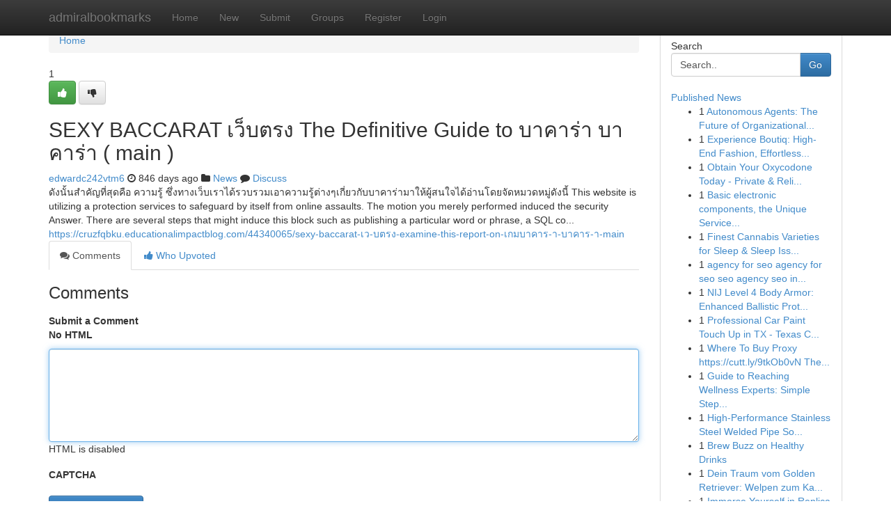

--- FILE ---
content_type: text/html; charset=UTF-8
request_url: https://admiralbookmarks.com/story15689086/sexy-baccarat-%E0%B9%80%E0%B8%A7-%E0%B8%9A%E0%B8%95%E0%B8%A3%E0%B8%87-the-definitive-guide-to-%E0%B8%9A%E0%B8%B2%E0%B8%84%E0%B8%B2%E0%B8%A3-%E0%B8%B2-%E0%B8%9A%E0%B8%B2%E0%B8%84%E0%B8%B2%E0%B8%A3-%E0%B8%B2-main
body_size: 5838
content:
<!DOCTYPE html>
<html class="no-js" dir="ltr" xmlns="http://www.w3.org/1999/xhtml" xml:lang="en" lang="en"><head>

<meta http-equiv="Pragma" content="no-cache" />
<meta http-equiv="expires" content="0" />
<meta http-equiv="Content-Type" content="text/html; charset=UTF-8" />	
<title>SEXY BACCARAT เว็บตรง The Definitive Guide to บาคาร่า  บาคาร่า ( main )</title>
<link rel="alternate" type="application/rss+xml" title="admiralbookmarks.com &raquo; Feeds 1" href="/rssfeeds.php?p=1" />
<link rel="alternate" type="application/rss+xml" title="admiralbookmarks.com &raquo; Feeds 2" href="/rssfeeds.php?p=2" />
<link rel="alternate" type="application/rss+xml" title="admiralbookmarks.com &raquo; Feeds 3" href="/rssfeeds.php?p=3" />
<link rel="alternate" type="application/rss+xml" title="admiralbookmarks.com &raquo; Feeds 4" href="/rssfeeds.php?p=4" />
<link rel="alternate" type="application/rss+xml" title="admiralbookmarks.com &raquo; Feeds 5" href="/rssfeeds.php?p=5" />
<link rel="alternate" type="application/rss+xml" title="admiralbookmarks.com &raquo; Feeds 6" href="/rssfeeds.php?p=6" />
<link rel="alternate" type="application/rss+xml" title="admiralbookmarks.com &raquo; Feeds 7" href="/rssfeeds.php?p=7" />
<link rel="alternate" type="application/rss+xml" title="admiralbookmarks.com &raquo; Feeds 8" href="/rssfeeds.php?p=8" />
<link rel="alternate" type="application/rss+xml" title="admiralbookmarks.com &raquo; Feeds 9" href="/rssfeeds.php?p=9" />
<link rel="alternate" type="application/rss+xml" title="admiralbookmarks.com &raquo; Feeds 10" href="/rssfeeds.php?p=10" />
<meta name="google-site-verification" content="m5VOPfs2gQQcZXCcEfUKlnQfx72o45pLcOl4sIFzzMQ" /><meta name="Language" content="en-us" />
<meta name="viewport" content="width=device-width, initial-scale=1.0">
<meta name="generator" content="Kliqqi" />

          <link rel="stylesheet" type="text/css" href="//netdna.bootstrapcdn.com/bootstrap/3.2.0/css/bootstrap.min.css">
             <link rel="stylesheet" type="text/css" href="https://cdnjs.cloudflare.com/ajax/libs/twitter-bootstrap/3.2.0/css/bootstrap-theme.css">
                <link rel="stylesheet" type="text/css" href="https://cdnjs.cloudflare.com/ajax/libs/font-awesome/4.1.0/css/font-awesome.min.css">
<link rel="stylesheet" type="text/css" href="/templates/bootstrap/css/style.css" media="screen" />

                         <script type="text/javascript" src="https://cdnjs.cloudflare.com/ajax/libs/modernizr/2.6.1/modernizr.min.js"></script>
<script type="text/javascript" src="https://cdnjs.cloudflare.com/ajax/libs/jquery/1.7.2/jquery.min.js"></script>
<style></style>
<link rel="alternate" type="application/rss+xml" title="RSS 2.0" href="/rss"/>
<link rel="icon" href="/favicon.ico" type="image/x-icon"/>
</head>

<body dir="ltr">

<header role="banner" class="navbar navbar-inverse navbar-fixed-top custom_header">
<div class="container">
<div class="navbar-header">
<button data-target=".bs-navbar-collapse" data-toggle="collapse" type="button" class="navbar-toggle">
    <span class="sr-only">Toggle navigation</span>
    <span class="fa fa-ellipsis-v" style="color:white"></span>
</button>
<a class="navbar-brand" href="/">admiralbookmarks</a>	
</div>
<span style="display: none;"><a href="/forum">forum</a></span>
<nav role="navigation" class="collapse navbar-collapse bs-navbar-collapse">
<ul class="nav navbar-nav">
<li ><a href="/">Home</a></li>
<li ><a href="/new">New</a></li>
<li ><a href="/submit">Submit</a></li>
                    
<li ><a href="/groups"><span>Groups</span></a></li>
<li ><a href="/register"><span>Register</span></a></li>
<li ><a data-toggle="modal" href="#loginModal">Login</a></li>
</ul>
	

</nav>
</div>
</header>
<!-- START CATEGORIES -->
<div class="subnav" id="categories">
<div class="container">
<ul class="nav nav-pills"><li class="category_item"><a  href="/">Home</a></li></ul>
</div>
</div>
<!-- END CATEGORIES -->
	
<div class="container">
	<section id="maincontent"><div class="row"><div class="col-md-9">

<ul class="breadcrumb">
	<li><a href="/">Home</a></li>
</ul>

<div itemscope itemtype="http://schema.org/Article" class="stories" id="xnews-15689086" >


<div class="story_data">
<div class="votebox votebox-published">

<div itemprop="aggregateRating" itemscope itemtype="http://schema.org/AggregateRating" class="vote">
	<div itemprop="ratingCount" class="votenumber">1</div>
<div id="xvote-3" class="votebutton">
<!-- Already Voted -->
<a class="btn btn-default btn-success linkVote_3" href="/login" title=""><i class="fa fa-white fa-thumbs-up"></i></a>
<!-- Bury It -->
<a class="btn btn-default linkVote_3" href="/login"  title="" ><i class="fa fa-thumbs-down"></i></a>


</div>
</div>
</div>
<div class="title" id="title-3">
<span itemprop="name">

<h2 id="list_title"><span>SEXY BACCARAT เว็บตรง The Definitive Guide to บาคาร่า  บาคาร่า ( main )</span></h2></span>	
<span class="subtext">

<span itemprop="author" itemscope itemtype="http://schema.org/Person">
<span itemprop="name">
<a href="/user/edwardc242vtm6" rel="nofollow">edwardc242vtm6</a> 
</span></span>
<i class="fa fa-clock-o"></i>
<span itemprop="datePublished">  846 days ago</span>

<script>
$(document).ready(function(){
    $("#list_title span").click(function(){
		window.open($("#siteurl").attr('href'), '', '');
    });
});
</script>

<i class="fa fa-folder"></i> 
<a href="/groups">News</a>

<span id="ls_comments_url-3">
	<i class="fa fa-comment"></i> <span id="linksummaryDiscuss"><a href="#discuss" class="comments">Discuss</a>&nbsp;</span>
</span> 





</div>
</div>
<span itemprop="articleBody">
<div class="storycontent">
	
<div class="news-body-text" id="ls_contents-3" dir="ltr">
ดังนั้นสำคัญที่สุดคือ ความรู้ ซึ่งทางเว็บเราได้รวบรวมเอาความรู้ต่างๆเกี่ยวกับบาคาร่ามาให้ผู้สนใจได้อ่านโดยจัดหมวดหมู่ดังนี้ This website is utilizing a protection services to safeguard by itself from online assaults. The motion you merely performed induced the security Answer. There are several steps that might induce this block such as publishing a particular word or phrase, a SQL co... <a id="siteurl" target="_blank" href="https://cruzfqbku.educationalimpactblog.com/44340065/sexy-baccarat-เว-บตรง-examine-this-report-on-เกมบาคาร-า-บาคาร-า-main">https://cruzfqbku.educationalimpactblog.com/44340065/sexy-baccarat-เว-บตรง-examine-this-report-on-เกมบาคาร-า-บาคาร-า-main</a><div class="clearboth"></div> 
</div>
</div><!-- /.storycontent -->
</span>
</div>

<ul class="nav nav-tabs" id="storytabs">
	<li class="active"><a data-toggle="tab" href="#comments"><i class="fa fa-comments"></i> Comments</a></li>
	<li><a data-toggle="tab" href="#who_voted"><i class="fa fa-thumbs-up"></i> Who Upvoted</a></li>
</ul>


<div id="tabbed" class="tab-content">

<div class="tab-pane fade active in" id="comments" >
<h3>Comments</h3>
<a name="comments" href="#comments"></a>
<ol class="media-list comment-list">

<a name="discuss"></a>
<form action="" method="post" id="thisform" name="mycomment_form">
<div class="form-horizontal">
<fieldset>
<div class="control-group">
<label for="fileInput" class="control-label">Submit a Comment</label>
<div class="controls">

<p class="help-inline"><strong>No HTML  </strong></p>
<textarea autofocus name="comment_content" id="comment_content" class="form-control comment-form" rows="6" /></textarea>
<p class="help-inline">HTML is disabled</p>
</div>
</div>


<script>
var ACPuzzleOptions = {
   theme :  "white",
   lang :  "en"
};
</script>

<div class="control-group">
	<label for="input01" class="control-label">CAPTCHA</label>
	<div class="controls">
	<div id="solvemedia_display">
	<script type="text/javascript" src="https://api.solvemedia.com/papi/challenge.script?k=1G9ho6tcbpytfUxJ0SlrSNt0MjjOB0l2"></script>

	<noscript>
	<iframe src="http://api.solvemedia.com/papi/challenge.noscript?k=1G9ho6tcbpytfUxJ0SlrSNt0MjjOB0l2" height="300" width="500" frameborder="0"></iframe><br/>
	<textarea name="adcopy_challenge" rows="3" cols="40"></textarea>
	<input type="hidden" name="adcopy_response" value="manual_challenge"/>
	</noscript>	
</div>
<br />
</div>
</div>

<div class="form-actions">
	<input type="hidden" name="process" value="newcomment" />
	<input type="hidden" name="randkey" value="75578554" />
	<input type="hidden" name="link_id" value="3" />
	<input type="hidden" name="user_id" value="2" />
	<input type="hidden" name="parrent_comment_id" value="0" />
	<input type="submit" name="submit" value="Submit Comment" class="btn btn-primary" />
	<a href="https://remove.backlinks.live" target="_blank" style="float:right; line-height: 32px;">Report Page</a>
</div>
</fieldset>
</div>
</form>
</ol>
</div>
	
<div class="tab-pane fade" id="who_voted">
<h3>Who Upvoted this Story</h3>
<div class="whovotedwrapper whoupvoted">
<ul>
<li>
<a href="/user/edwardc242vtm6" rel="nofollow" title="edwardc242vtm6" class="avatar-tooltip"><img src="/avatars/Avatar_100.png" alt="" align="top" title="" /></a>
</li>
</ul>
</div>
</div>
</div>
<!-- END CENTER CONTENT -->


</div>

<!-- START RIGHT COLUMN -->
<div class="col-md-3">
<div class="panel panel-default">
<div id="rightcol" class="panel-body">
<!-- START FIRST SIDEBAR -->

<!-- START SEARCH BOX -->
<script type="text/javascript">var some_search='Search..';</script>
<div class="search">
<div class="headline">
<div class="sectiontitle">Search</div>
</div>

<form action="/search" method="get" name="thisform-search" class="form-inline search-form" role="form" id="thisform-search" >

<div class="input-group">

<input type="text" class="form-control" tabindex="20" name="search" id="searchsite" value="Search.." onfocus="if(this.value == some_search) {this.value = '';}" onblur="if (this.value == '') {this.value = some_search;}"/>

<span class="input-group-btn">
<button type="submit" tabindex="21" class="btn btn-primary custom_nav_search_button" />Go</button>
</span>
</div>
</form>

<div style="clear:both;"></div>
<br />
</div>
<!-- END SEARCH BOX -->

<!-- START ABOUT BOX -->

	


<div class="headline">
<div class="sectiontitle"><a href="/">Published News</a></div>
</div>
<div class="boxcontent">
<ul class="sidebar-stories">

<li>
<span class="sidebar-vote-number">1</span>	<span class="sidebar-article"><a href="https://admiralbookmarks.com/story21018845/autonomous-agents-the-future-of-organizational-process-optimization" class="sidebar-title">Autonomous Agents: The Future of Organizational...</a></span>
</li>
<li>
<span class="sidebar-vote-number">1</span>	<span class="sidebar-article"><a href="https://admiralbookmarks.com/story21018844/experience-boutiq-high-end-fashion-effortless-purchasing" class="sidebar-title">Experience Boutiq: High-End Fashion, Effortless...</a></span>
</li>
<li>
<span class="sidebar-vote-number">1</span>	<span class="sidebar-article"><a href="https://admiralbookmarks.com/story21018843/obtain-your-oxycodone-today-private-reliable-transport" class="sidebar-title"> Obtain Your Oxycodone Today  -  Private &amp; Reli...</a></span>
</li>
<li>
<span class="sidebar-vote-number">1</span>	<span class="sidebar-article"><a href="https://admiralbookmarks.com/story21018842/basic-electronic-components-the-unique-services-solutions-you-must-know" class="sidebar-title">Basic electronic components, the Unique Service...</a></span>
</li>
<li>
<span class="sidebar-vote-number">1</span>	<span class="sidebar-article"><a href="https://admiralbookmarks.com/story21018841/finest-cannabis-varieties-for-sleep-sleep-issues-alleviation" class="sidebar-title">Finest Cannabis Varieties for Sleep &amp; Sleep Iss...</a></span>
</li>
<li>
<span class="sidebar-vote-number">1</span>	<span class="sidebar-article"><a href="https://admiralbookmarks.com/story21018840/[base64]" class="sidebar-title">agency for seo agency for seo seo agency seo in...</a></span>
</li>
<li>
<span class="sidebar-vote-number">1</span>	<span class="sidebar-article"><a href="https://admiralbookmarks.com/story21018839/nij-level-4-body-armor-enhanced-ballistic-protection" class="sidebar-title">NIJ Level 4 Body Armor: Enhanced Ballistic Prot...</a></span>
</li>
<li>
<span class="sidebar-vote-number">1</span>	<span class="sidebar-article"><a href="https://admiralbookmarks.com/story21018838/professional-car-paint-touch-up-in-tx-texas-collision-centers-tips-exposed" class="sidebar-title">Professional Car Paint Touch Up in TX - Texas C...</a></span>
</li>
<li>
<span class="sidebar-vote-number">1</span>	<span class="sidebar-article"><a href="https://admiralbookmarks.com/story21018837/where-to-buy-proxy-https-cutt-ly-9tkob0vn-the-single-best-strategy-to-use-for-proxy-buy-site" class="sidebar-title">Where To Buy Proxy https://cutt.ly/9tkOb0vN The...</a></span>
</li>
<li>
<span class="sidebar-vote-number">1</span>	<span class="sidebar-article"><a href="https://admiralbookmarks.com/story21018836/guide-to-reaching-wellness-experts-simple-steps-to-get-professional-support" class="sidebar-title">Guide to Reaching Wellness Experts: Simple Step...</a></span>
</li>
<li>
<span class="sidebar-vote-number">1</span>	<span class="sidebar-article"><a href="https://admiralbookmarks.com/story21018835/high-performance-stainless-steel-welded-pipe-solutions" class="sidebar-title">High-Performance Stainless Steel Welded Pipe So...</a></span>
</li>
<li>
<span class="sidebar-vote-number">1</span>	<span class="sidebar-article"><a href="https://admiralbookmarks.com/story21018834/brew-buzz-on-healthy-drinks" class="sidebar-title">Brew Buzz on Healthy Drinks</a></span>
</li>
<li>
<span class="sidebar-vote-number">1</span>	<span class="sidebar-article"><a href="https://admiralbookmarks.com/story21018833/dein-traum-vom-golden-retriever-welpen-zum-kaufen" class="sidebar-title">Dein Traum vom Golden Retriever: Welpen zum  Ka...</a></span>
</li>
<li>
<span class="sidebar-vote-number">1</span>	<span class="sidebar-article"><a href="https://admiralbookmarks.com/story21018832/immerse-yourself-in-replica-heaven-your-luxury-destination" class="sidebar-title">Immerse Yourself in Replica Heaven: Your Luxury...</a></span>
</li>
<li>
<span class="sidebar-vote-number">1</span>	<span class="sidebar-article"><a href="https://admiralbookmarks.com/story21018831/the-basic-principles-of-sports-betting-reddit" class="sidebar-title">The Basic Principles Of Sports Betting Reddit</a></span>
</li>

</ul>
</div>

<!-- END SECOND SIDEBAR -->
</div>
</div>
</div>
<!-- END RIGHT COLUMN -->
</div></section>
<hr>

<!--googleoff: all-->
<footer class="footer">
<div id="footer">
<span class="subtext"> Copyright &copy; 2026 | <a href="/search">Advanced Search</a> 
| <a href="/">Live</a>
| <a href="/">Tag Cloud</a>
| <a href="/">Top Users</a>
| Made with <a href="#" rel="nofollow" target="_blank">Kliqqi CMS</a> 
| <a href="/rssfeeds.php?p=1">All RSS Feeds</a> 
</span>
</div>
</footer>
<!--googleon: all-->


</div>
	
<!-- START UP/DOWN VOTING JAVASCRIPT -->
	
<script>
var my_base_url='http://admiralbookmarks.com';
var my_kliqqi_base='';
var anonymous_vote = false;
var Voting_Method = '1';
var KLIQQI_Visual_Vote_Cast = "Voted";
var KLIQQI_Visual_Vote_Report = "Buried";
var KLIQQI_Visual_Vote_For_It = "Vote";
var KLIQQI_Visual_Comment_ThankYou_Rating = "Thank you for rating this comment.";


</script>
<!-- END UP/DOWN VOTING JAVASCRIPT -->


<script type="text/javascript" src="https://cdnjs.cloudflare.com/ajax/libs/jqueryui/1.8.23/jquery-ui.min.js"></script>
<link href="https://cdnjs.cloudflare.com/ajax/libs/jqueryui/1.8.23/themes/base/jquery-ui.css" media="all" rel="stylesheet" type="text/css" />




             <script type="text/javascript" src="https://cdnjs.cloudflare.com/ajax/libs/twitter-bootstrap/3.2.0/js/bootstrap.min.js"></script>

<!-- Login Modal -->
<div class="modal fade" id="loginModal" tabindex="-1" role="dialog">
<div class="modal-dialog">
<div class="modal-content">
<div class="modal-header">
<button type="button" class="close" data-dismiss="modal" aria-hidden="true">&times;</button>
<h4 class="modal-title">Login</h4>
</div>
<div class="modal-body">
<div class="control-group">
<form id="signin" action="/login?return=/story15689086/sexy-baccarat-%E0%B9%80%E0%B8%A7-%E0%B8%9A%E0%B8%95%E0%B8%A3%E0%B8%87-the-definitive-guide-to-%E0%B8%9A%E0%B8%B2%E0%B8%84%E0%B8%B2%E0%B8%A3-%E0%B8%B2-%E0%B8%9A%E0%B8%B2%E0%B8%84%E0%B8%B2%E0%B8%A3-%E0%B8%B2-main" method="post">

<div style="login_modal_username">
	<label for="username">Username/Email</label><input id="username" name="username" class="form-control" value="" title="username" tabindex="1" type="text">
</div>
<div class="login_modal_password">
	<label for="password">Password</label><input id="password" name="password" class="form-control" value="" title="password" tabindex="2" type="password">
</div>
<div class="login_modal_remember">
<div class="login_modal_remember_checkbox">
	<input id="remember" style="float:left;margin-right:5px;" name="persistent" value="1" tabindex="3" type="checkbox">
</div>
<div class="login_modal_remember_label">
	<label for="remember" style="">Remember</label>
</div>
<div style="clear:both;"></div>
</div>
<div class="login_modal_login">
	<input type="hidden" name="processlogin" value="1"/>
	<input type="hidden" name="return" value=""/>
	<input class="btn btn-primary col-md-12" id="signin_submit" value="Sign In" tabindex="4" type="submit">
</div>
    
<hr class="soften" id="login_modal_spacer" />
	<div class="login_modal_forgot"><a class="btn btn-default col-md-12" id="forgot_password_link" href="/login">Forgotten Password?</a></div>
	<div class="clearboth"></div>
</form>
</div>
</div>
</div>
</div>
</div>

<script>$('.avatar-tooltip').tooltip()</script>
<script defer src="https://static.cloudflareinsights.com/beacon.min.js/vcd15cbe7772f49c399c6a5babf22c1241717689176015" integrity="sha512-ZpsOmlRQV6y907TI0dKBHq9Md29nnaEIPlkf84rnaERnq6zvWvPUqr2ft8M1aS28oN72PdrCzSjY4U6VaAw1EQ==" data-cf-beacon='{"version":"2024.11.0","token":"33c916520db2491493e684f5be70d7b3","r":1,"server_timing":{"name":{"cfCacheStatus":true,"cfEdge":true,"cfExtPri":true,"cfL4":true,"cfOrigin":true,"cfSpeedBrain":true},"location_startswith":null}}' crossorigin="anonymous"></script>
</body>
</html>
